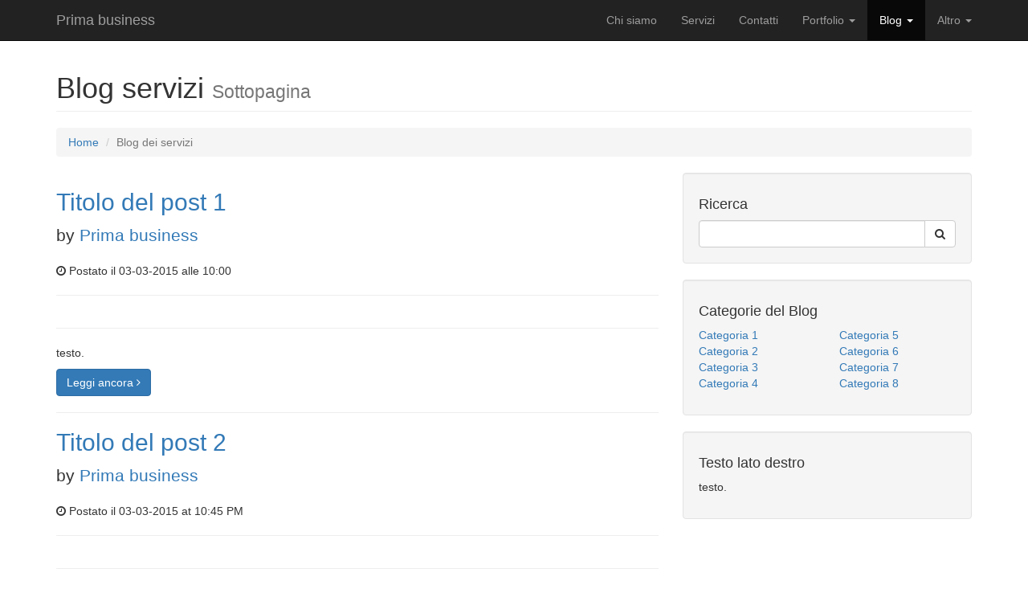

--- FILE ---
content_type: text/html
request_url: https://www.primabusiness.it/blog-home-1.html
body_size: 2408
content:
<!DOCTYPE html>
<html lang="it">

<head>
<!-- Google Tag Manager -->
<script>(function(w,d,s,l,i){w[l]=w[l]||[];w[l].push({'gtm.start':
new Date().getTime(),event:'gtm.js'});var f=d.getElementsByTagName(s)[0],
j=d.createElement(s),dl=l!='dataLayer'?'&l='+l:'';j.async=true;j.src=
'https://www.googletagmanager.com/gtm.js?id='+i+dl;f.parentNode.insertBefore(j,f);
})(window,document,'script','dataLayer','GTM-P5GRBDP');</script>
<!-- End Google Tag Manager -->

    <meta charset="utf-8">
    <meta https-equiv="X-UA-Compatible" content="IE=edge">
    <meta name="viewport" content="width=device-width, initial-scale=1">
    <meta name="description" content="Blog per i servizi">
    <meta name="author" content="Prima">

    <title>Prima Business - La nuova concezione di servizi per gli affari</title>

    <!-- Bootstrap Core CSS -->
    <link href="css/bootstrap.min.css" rel="stylesheet">

    <!-- Custom CSS -->
    <link href="css/modern-business.css" rel="stylesheet">

    <!-- Custom Fonts -->
    <link href="font-awesome/css/font-awesome.min.css" rel="stylesheet" type="text/css">

    <!-- HTML5 Shim and Respond.js IE8 support of HTML5 elements and media queries -->
    <!-- WARNING: Respond.js doesn't work if you view the page via file:// -->
    <!--[if lt IE 9]>
        <script src="https://oss.maxcdn.com/libs/html5shiv/3.7.0/html5shiv.js"></script>
        <script src="https://oss.maxcdn.com/libs/respond.js/1.4.2/respond.min.js"></script>
    <![endif]-->

</head>

<body>
<!-- Google Tag Manager (noscript) -->
<noscript><iframe src="https://www.googletagmanager.com/ns.html?id=GTM-P5GRBDP"
height="0" width="0" style="display:none;visibility:hidden"></iframe></noscript>
<!-- End Google Tag Manager (noscript) -->

    <!-- Navigation -->
    <nav class="navbar navbar-inverse navbar-fixed-top" role="navigation">
        <div class="container">
            <!-- Brand and toggle get grouped for better mobile display -->
            <div class="navbar-header">
                <button type="button" class="navbar-toggle" data-toggle="collapse" data-target="#bs-example-navbar-collapse-1">
                    <span class="sr-only">Toggle navigation</span>
                    <span class="icon-bar"></span>
                    <span class="icon-bar"></span>
                    <span class="icon-bar"></span>
                </button>
                <a class="navbar-brand" href="index.html">Prima business</a>
            </div>
            <!-- Collect the nav links, forms, and other content for toggling -->
            <div class="collapse navbar-collapse" id="bs-example-navbar-collapse-1">
                <ul class="nav navbar-nav navbar-right">
                    <li>
                        <a href="about.html">Chi siamo</a>
                    </li>
                    <li>
                        <a href="services.html">Servizi</a>
                    </li>
                    <li>
                        <a href="contact.html">Contatti</a>
                    </li>
                    <li class="dropdown">
                        <a href="#" class="dropdown-toggle" data-toggle="dropdown">Portfolio <b class="caret"></b></a>
                        <ul class="dropdown-menu">
                            <li>
                                <a href="portfolio-1-col.html">Professionisti</a>
                            </li>
                            <li>
                                <a href="portfolio-2-col.html">Societa'</a>
                            </li>
                            <li>
                                <a href="portfolio-3-col.html">Incubazione imprese</a>
                            </li>
                            <li>
                                <a href="portfolio-4-col.html">Coworking</a>
                            </li>
                            <li>
                                <a href="portfolio-item.html">Marchi</a>
                            </li>
                        </ul>
                    </li>
                    <li class="dropdown active">
                        <a href="#" class="dropdown-toggle" data-toggle="dropdown">Blog <b class="caret"></b></a>
                        <ul class="dropdown-menu">
                            <li class="active">
                                <a href="blog-home-1.html">Blog servizi</a>
                            </li>
                            <li>
                                <a href="blog-home-2.html">Blog progetti</a>
                            </li>
                            <li>
                                <a href="blog-post.html">Blog investimenti</a>
                            </li>
                        </ul>
                    </li>
                    <li class="dropdown">
                        <a href="#" class="dropdown-toggle" data-toggle="dropdown">Altro <b class="caret"></b></a>
                        <ul class="dropdown-menu">
                            <li>
                                <a href="full-width.html">News</a>
                            </li>
                            <li>
                                <a href="sidebar.html">Indice globale</a>
                            </li>
                            <li>
                                <a href="faq.html">FAQ</a>
                            </li>
                            <li>
                                <a href="404.html">404</a>
                            </li>
                            <li>
                                <a href="pricing.html">Tavola dei costi</a>
                            </li>
                        </ul>
                    </li>
                </ul>
            </div>
            <!-- /.navbar-collapse -->
        </div>
        <!-- /.container -->
    </nav>

    <!-- Page Content -->
    <div class="container">

        <!-- Page Heading/Breadcrumbs -->
        <div class="row">
            <div class="col-lg-12">
                <h1 class="page-header">Blog servizi 
                    <small>Sottopagina</small>
                </h1>
                <ol class="breadcrumb">
                    <li><a href="index.html">Home</a>
                    </li>
                    <li class="active">Blog dei servizi</li>
                </ol>
            </div>
        </div>
        <!-- /.row -->

        <div class="row">

            <!-- Blog Entries Column -->
            <div class="col-md-8">

                <!-- First Blog Post -->
                <h2>
                    <a href="#">Titolo del post 1</a>
                </h2>
                <p class="lead">
                    by <a href="index.php">Prima business</a>
                </p>
                <p><i class="fa fa-clock-o"></i> Postato il 03-03-2015 alle 10:00</p>
                <hr>
                <a href="blog-post.html">
                    <img class="img-responsive img-hover" src="https://placehold.it/900x300" alt="">
                </a>
                <hr>
                <p>testo.</p>
                <a class="btn btn-primary" href="#">Leggi ancora <i class="fa fa-angle-right"></i></a>

                <hr>

                <!-- Second Blog Post -->
                <h2>
                    <a href="#">Titolo del post 2</a>
                </h2>
                <p class="lead">
                    by <a href="index.php">Prima business</a>
                </p>
                <p><i class="fa fa-clock-o"></i> Postato il 03-03-2015 at 10:45 PM</p>
                <hr>
                <a href="blog-post.html">
                    <img class="img-responsive img-hover" src="https://placehold.it/900x300" alt="">
                </a>
                <hr>
                <p>testo.</p>
                <a class="btn btn-primary" href="#">Read More <i class="fa fa-angle-right"></i></a>

                <hr>

                <!-- Third Blog Post -->
                <h2>
                    <a href="#">Titolo del post 3</a>
                </h2>
                <p class="lead">
                    by <a href="index.php">Prima business</a>
                </p>
                <p><i class="fa fa-clock-o"></i> Postato il 03-03-2015 alle 10:45</p>
                <hr>
                <a href="blog-post.html">
                    <img class="img-responsive img-hover" src="https://placehold.it/900x300" alt="">
                </a>
                <hr>
                <p>testo.</p>
                <a class="btn btn-primary" href="#">Leggi ancora <i class="fa fa-angle-right"></i></a>

                <hr>

                <!-- Pager -->
                <ul class="pager">
                    <li class="previous">
                        <a href="#">&larr; Precedenti</a>
                    </li>
                    <li class="next">
                        <a href="#">Successivi &rarr;</a>
                    </li>
                </ul>

            </div>

            <!-- Blog Sidebar Widgets Column -->
            <div class="col-md-4">

                <!-- Blog Search Well -->
                <div class="well">
                    <h4>Ricerca</h4>
                    <div class="input-group">
                        <input type="text" class="form-control">
                        <span class="input-group-btn">
                            <button class="btn btn-default" type="button"><i class="fa fa-search"></i></button>
                        </span>
                    </div>
                    <!-- /.input-group -->
                </div>

                <!-- Blog Categories Well -->
                <div class="well">
                    <h4>Categorie del Blog</h4>
                    <div class="row">
                        <div class="col-lg-6">
                            <ul class="list-unstyled">
                                <li><a href="#">Categoria 1</a>
                                </li>
                                <li><a href="#">Categoria 2</a>
                                </li>
                                <li><a href="#">Categoria 3</a>
                                </li>
                                <li><a href="#">Categoria 4</a>
                                </li>
                            </ul>
                        </div>
                        <!-- /.col-lg-6 -->
                        <div class="col-lg-6">
                            <ul class="list-unstyled">
                                <li><a href="#">Categoria 5</a>
                                </li>
                                <li><a href="#">Categoria 6</a>
                                </li>
                                <li><a href="#">Categoria 7</a>
                                </li>
                                <li><a href="#">Categoria 8</a>
                                </li>
                            </ul>
                        </div>
                        <!-- /.col-lg-6 -->
                    </div>
                    <!-- /.row -->
                </div>

                <!-- Side Widget Well -->
                <div class="well">
                    <h4>Testo lato destro</h4>
                    <p>testo.</p>
                </div>

            </div>

        </div>
        <!-- /.row -->

        <hr>

        <!-- Footer -->
        <footer>
            <div class="row">
                <div class="col-lg-12">
                    <p>Copyright &copy; Prima 2015 - www.primabusiness.it</p>
                </div>
            </div>
        </footer>

    </div>
    <!-- /.container -->

    <!-- jQuery -->
    <script src="js/jquery.js"></script>

    <!-- Bootstrap Core JavaScript -->
    <script src="js/bootstrap.min.js"></script>

</body>

</html>
